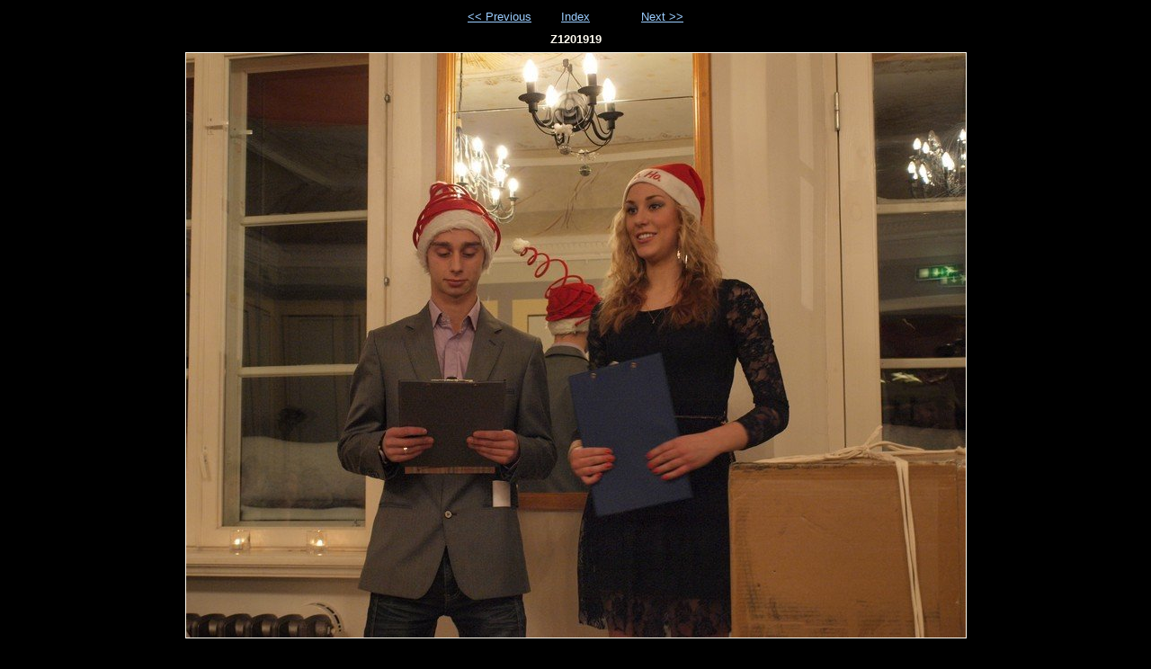

--- FILE ---
content_type: text/html
request_url: http://pildid.tostamaa.ee/2012/joulud2/z1201919.html
body_size: 575
content:
<!DOCTYPE html PUBLIC "-//W3C//DTD XHTML 1.0 Strict//EN" "http://www.w3.org/TR/xhtml1/DTD/xhtml1-strict.dtd">
<html xmlns="http://www.w3.org/1999/xhtml" xml:lang="en">
<head>
   <title>Z1201919</title>
   <meta http-equiv="Content-Type" content="text/html; charset=utf-8" />
   <meta http-equiv="Generator" content="Web Album Generator 1.8.2; http://www.ornj.net/" />
   <link rel="prefetch" href="z1201920.jpg" />
   <link rel="stylesheet" type="text/css" href="main.css" />
</head>
<body>

<div id="navigation">
	<table>
	<tr class="textnavigation">
		<td class="previous"><span class="previous"><a href="z1201918.html" title="Previous Photograph">&lt;&lt; Previous</a></span></td>
		<td class="index" colspan="3"><span class="index"><a href="index.html" title="Return to Index">Index</a></span></td>
		<td class="next"><span class="next"><a href="z1201920.html" title="Next Photograph">Next &gt;&gt;</a></span></td>
	</tr>
	</table>
</div>

   <h1 class="title">Z1201919</h1>
   <div id="photograph">
	<img src="z1201919.jpg" title="Z1201919" alt="z1201919.jpg" />
   </div>
   <p class="footnote">Photo album created with <a href="http://www.ornj.net/">Web Album Generator</a></p>
</body>
</html>
